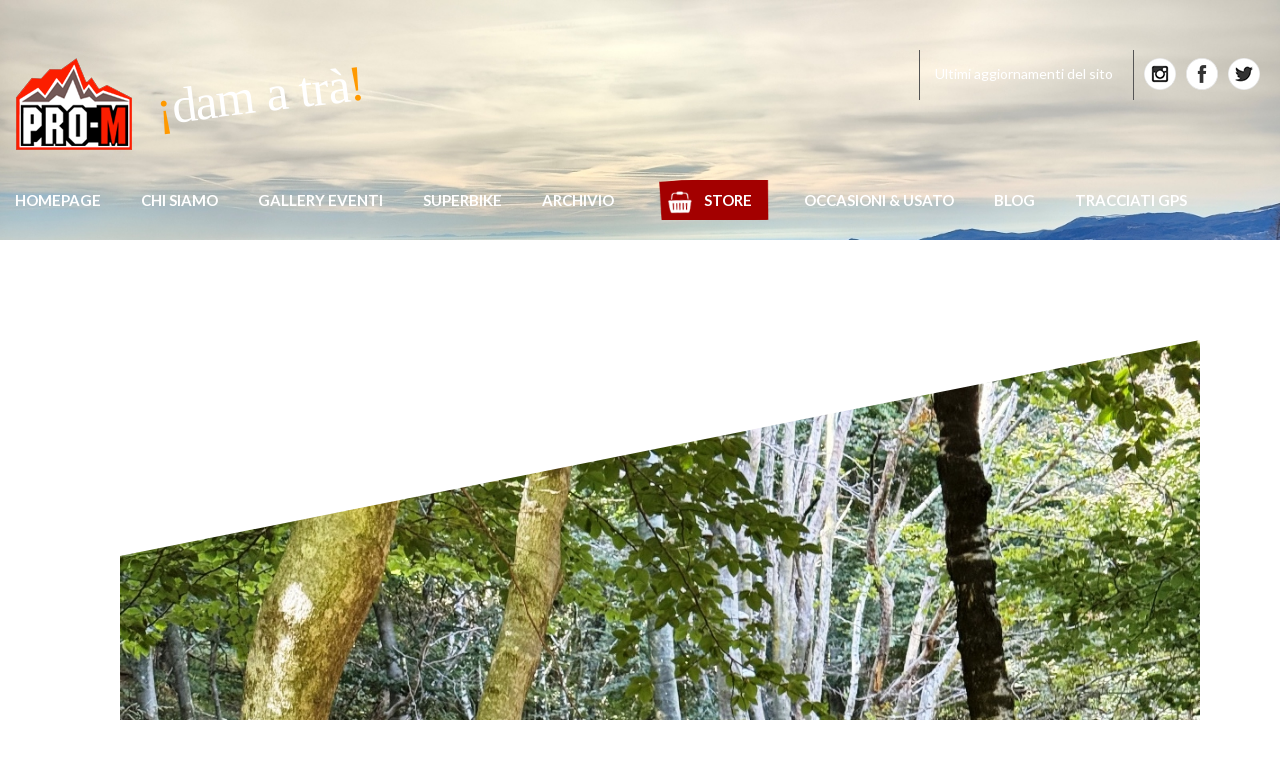

--- FILE ---
content_type: text/html; charset=UTF-8
request_url: https://www.pro-m.com/13-2/
body_size: 6145
content:
<!DOCTYPE html>
<!--[if IE 7]>
<html class="ie ie7" lang="it-IT">
<![endif]-->
<!--[if IE 8]>
<html class="ie ie8" lang="it-IT">
<![endif]-->
<!--[if !(IE 7) & !(IE 8)]><!-->

<html lang="it-IT">
<!--<![endif]-->
<head>

<link rel="alternate" hreflang="it" href="https://www.pro-m.com/" />
<!-- utility per categoria -->



	<meta charset="UTF-8">
	<meta name="viewport" content="width=device-width">
	<title>Pro-M – MTB &amp; Road bikes  &raquo; Blog Archive  13 - Pro-M – MTB &amp; Road bikes</title>
	<link rel="profile" href="https://gmpg.org/xfn/11">
	<link rel="pingback" href="https://www.pro-m.com/xmlrpc.php">
	<!--[if lt IE 9]>
	<script src="https://www.pro-m.com/wp-content/themes/pro-m/js/html5.js"></script>
	<![endif]-->
	<title>13 - Pro-M – MTB &amp; Road bikes</title>

<!-- This site is optimized with the Yoast SEO plugin v12.2 - https://yoast.com/wordpress/plugins/seo/ -->
<meta name="robots" content="max-snippet:-1, max-image-preview:large, max-video-preview:-1"/>
<link rel="canonical" href="https://www.pro-m.com/13-2/" />
<meta property="og:locale" content="it_IT" />
<meta property="og:type" content="article" />
<meta property="og:title" content="13 - Pro-M – MTB &amp; Road bikes" />
<meta property="og:description" content="Premeno (VB) - 07/09/2025 - Pizzo Domo ." />
<meta property="og:url" content="https://www.pro-m.com/13-2/" />
<meta property="og:site_name" content="Pro-M – MTB &amp; Road bikes" />
<meta property="og:image" content="https://www.pro-m.com/wp-content/uploads/2025/09/13-1-768x1024.jpg" />
<meta property="og:image:secure_url" content="https://www.pro-m.com/wp-content/uploads/2025/09/13-1-768x1024.jpg" />
<meta property="og:image:width" content="768" />
<meta property="og:image:height" content="1024" />
<meta name="twitter:card" content="summary" />
<meta name="twitter:description" content="Premeno (VB) - 07/09/2025 - Pizzo Domo ." />
<meta name="twitter:title" content="13 - Pro-M – MTB &amp; Road bikes" />
<meta name="twitter:image" content="https://www.pro-m.com/wp-content/uploads/2025/09/13-1.jpg" />
<script type='application/ld+json' class='yoast-schema-graph yoast-schema-graph--main'>{"@context":"https://schema.org","@graph":[{"@type":"WebSite","@id":"https://www.pro-m.com/#website","url":"https://www.pro-m.com/","name":"Pro-M \u2013 MTB &amp; Road bikes","potentialAction":{"@type":"SearchAction","target":"https://www.pro-m.com/?s={search_term_string}","query-input":"required name=search_term_string"}},{"@type":"WebPage","@id":"https://www.pro-m.com/13-2/#webpage","url":"https://www.pro-m.com/13-2/","inLanguage":"it-IT","name":"13 - Pro-M \u2013 MTB &amp; Road bikes","isPartOf":{"@id":"https://www.pro-m.com/#website"},"datePublished":"2025-09-08T08:00:34+00:00","dateModified":"2025-09-08T08:13:11+00:00"}]}</script>
<!-- / Yoast SEO plugin. -->

<link rel='dns-prefetch' href='//s0.wp.com' />
<link rel='dns-prefetch' href='//secure.gravatar.com' />
<link rel='dns-prefetch' href='//maxcdn.bootstrapcdn.com' />
<link rel='dns-prefetch' href='//s.w.org' />
		<script type="text/javascript">
			window._wpemojiSettings = {"baseUrl":"https:\/\/s.w.org\/images\/core\/emoji\/11\/72x72\/","ext":".png","svgUrl":"https:\/\/s.w.org\/images\/core\/emoji\/11\/svg\/","svgExt":".svg","source":{"concatemoji":"https:\/\/www.pro-m.com\/wp-includes\/js\/wp-emoji-release.min.js?ver=4.9.26"}};
			!function(e,a,t){var n,r,o,i=a.createElement("canvas"),p=i.getContext&&i.getContext("2d");function s(e,t){var a=String.fromCharCode;p.clearRect(0,0,i.width,i.height),p.fillText(a.apply(this,e),0,0);e=i.toDataURL();return p.clearRect(0,0,i.width,i.height),p.fillText(a.apply(this,t),0,0),e===i.toDataURL()}function c(e){var t=a.createElement("script");t.src=e,t.defer=t.type="text/javascript",a.getElementsByTagName("head")[0].appendChild(t)}for(o=Array("flag","emoji"),t.supports={everything:!0,everythingExceptFlag:!0},r=0;r<o.length;r++)t.supports[o[r]]=function(e){if(!p||!p.fillText)return!1;switch(p.textBaseline="top",p.font="600 32px Arial",e){case"flag":return s([55356,56826,55356,56819],[55356,56826,8203,55356,56819])?!1:!s([55356,57332,56128,56423,56128,56418,56128,56421,56128,56430,56128,56423,56128,56447],[55356,57332,8203,56128,56423,8203,56128,56418,8203,56128,56421,8203,56128,56430,8203,56128,56423,8203,56128,56447]);case"emoji":return!s([55358,56760,9792,65039],[55358,56760,8203,9792,65039])}return!1}(o[r]),t.supports.everything=t.supports.everything&&t.supports[o[r]],"flag"!==o[r]&&(t.supports.everythingExceptFlag=t.supports.everythingExceptFlag&&t.supports[o[r]]);t.supports.everythingExceptFlag=t.supports.everythingExceptFlag&&!t.supports.flag,t.DOMReady=!1,t.readyCallback=function(){t.DOMReady=!0},t.supports.everything||(n=function(){t.readyCallback()},a.addEventListener?(a.addEventListener("DOMContentLoaded",n,!1),e.addEventListener("load",n,!1)):(e.attachEvent("onload",n),a.attachEvent("onreadystatechange",function(){"complete"===a.readyState&&t.readyCallback()})),(n=t.source||{}).concatemoji?c(n.concatemoji):n.wpemoji&&n.twemoji&&(c(n.twemoji),c(n.wpemoji)))}(window,document,window._wpemojiSettings);
		</script>
		<style type="text/css">
img.wp-smiley,
img.emoji {
	display: inline !important;
	border: none !important;
	box-shadow: none !important;
	height: 1em !important;
	width: 1em !important;
	margin: 0 .07em !important;
	vertical-align: -0.1em !important;
	background: none !important;
	padding: 0 !important;
}
</style>
<link rel='stylesheet' id='sb_instagram_styles-css'  href='https://www.pro-m.com/wp-content/plugins/instagram-feed/css/sb-instagram-2-2.min.css?ver=2.4.5' type='text/css' media='all' />
<link rel='stylesheet' id='c3rq-css'  href='https://www.pro-m.com/wp-content/plugins/c3-random-quotes/c3rq.css?ver=4.9.26' type='text/css' media='all' />
<link rel='stylesheet' id='cff-css'  href='https://www.pro-m.com/wp-content/plugins/custom-facebook-feed-pro/css/cff-style.css?ver=2.6.7' type='text/css' media='all' />
<link rel='stylesheet' id='cff-font-awesome-css'  href='https://maxcdn.bootstrapcdn.com/font-awesome/4.5.0/css/font-awesome.min.css?ver=4.5.0' type='text/css' media='all' />
<link rel='stylesheet' id='dashicons-css'  href='https://www.pro-m.com/wp-includes/css/dashicons.min.css?ver=4.9.26' type='text/css' media='all' />
<link rel='stylesheet' id='style-css'  href='https://www.pro-m.com/wp-content/themes/pro-m/style.css?ver=4.9.26' type='text/css' media='all' />
<link rel='stylesheet' id='custom-css'  href='https://www.pro-m.com/wp-content/themes/pro-m/custom.css?ver=4.9.26' type='text/css' media='all' />
<!-- Inline jetpack_facebook_likebox -->
<style id='jetpack_facebook_likebox-inline-css' type='text/css'>
.widget_facebook_likebox {
	overflow: hidden;
}

</style>
<link rel='stylesheet' id='jetpack-widget-social-icons-styles-css'  href='https://www.pro-m.com/wp-content/plugins/jetpack/modules/widgets/social-icons/social-icons.css?ver=20170506' type='text/css' media='all' />
<link rel='stylesheet' id='jetpack_css-css'  href='https://www.pro-m.com/wp-content/plugins/jetpack/css/jetpack.css?ver=6.5.4' type='text/css' media='all' />
<link rel='stylesheet' id='event-list-css'  href='https://www.pro-m.com/wp-content/plugins/event-list/includes/css/event-list.css?ver=4.9.26' type='text/css' media='all' />
<script>if (document.location.protocol != "https:") {document.location = document.URL.replace(/^http:/i, "https:");}</script><script type='text/javascript' src='https://www.pro-m.com/wp-includes/js/jquery/jquery.js?ver=1.12.4'></script>
<script type='text/javascript' src='https://www.pro-m.com/wp-includes/js/jquery/jquery-migrate.min.js?ver=1.4.1'></script>
<script type='text/javascript'>
/* <![CDATA[ */
var related_posts_js_options = {"post_heading":"h4"};
/* ]]> */
</script>
<script type='text/javascript' src='https://www.pro-m.com/wp-content/plugins/jetpack/_inc/build/related-posts/related-posts.min.js?ver=20150408'></script>
<link rel='https://api.w.org/' href='https://www.pro-m.com/wp-json/' />
<link rel="EditURI" type="application/rsd+xml" title="RSD" href="https://www.pro-m.com/xmlrpc.php?rsd" />
<link rel="wlwmanifest" type="application/wlwmanifest+xml" href="https://www.pro-m.com/wp-includes/wlwmanifest.xml" /> 
<link rel='shortlink' href='https://wp.me/a7jRV7-5GG' />
<link rel="alternate" type="application/json+oembed" href="https://www.pro-m.com/wp-json/oembed/1.0/embed?url=https%3A%2F%2Fwww.pro-m.com%2F13-2%2F" />
<link rel="alternate" type="text/xml+oembed" href="https://www.pro-m.com/wp-json/oembed/1.0/embed?url=https%3A%2F%2Fwww.pro-m.com%2F13-2%2F&#038;format=xml" />
<!-- Custom Facebook Feed JS vars -->
<script type="text/javascript">
var cffsiteurl = "https://www.pro-m.com/wp-content/plugins";
var cffajaxurl = "https://www.pro-m.com/wp-admin/admin-ajax.php";
var cffmetatrans = "false";
var cfflinkhashtags = "true";
</script>

<link rel='dns-prefetch' href='//v0.wordpress.com'/>
<link rel='dns-prefetch' href='//i0.wp.com'/>
<link rel='dns-prefetch' href='//i1.wp.com'/>
<link rel='dns-prefetch' href='//i2.wp.com'/>
<style type='text/css'>img#wpstats{display:none}</style><style type="text/css" id="custom-background-css">
body.custom-background { background-color: #dd3333; background-image: url("https://www.pro-m.com/wp-content/uploads/2024/01/Ikki-first-ride_2.jpg"); background-position: center top; background-size: cover; background-repeat: no-repeat; background-attachment: fixed; }
</style>
			<style type="text/css" id="wp-custom-css">
				.c3rq_quote:after {
    content: "!";
    color: #FF9900;
}

body.custom-background  {background-position:all-scroll;}			</style>
		

    <title>13 - Pro-M – MTB &amp; Road bikes</title>
    <title>13 - Pro-M – MTB &amp; Road bikes</title>

<!-- This site is optimized with the Yoast SEO plugin v12.2 - https://yoast.com/wordpress/plugins/seo/ -->
<meta name="robots" content="max-snippet:-1, max-image-preview:large, max-video-preview:-1"/>
<link rel="canonical" href="https://www.pro-m.com/13-2/" />
<meta property="og:locale" content="it_IT" />
<meta property="og:type" content="article" />
<meta property="og:title" content="13 - Pro-M – MTB &amp; Road bikes" />
<meta property="og:description" content="Premeno (VB) - 07/09/2025 - Pizzo Domo ." />
<meta property="og:url" content="https://www.pro-m.com/13-2/" />
<meta property="og:site_name" content="Pro-M – MTB &amp; Road bikes" />
<meta property="og:image" content="https://www.pro-m.com/wp-content/uploads/2025/09/13-1-768x1024.jpg" />
<meta property="og:image:secure_url" content="https://www.pro-m.com/wp-content/uploads/2025/09/13-1-768x1024.jpg" />
<meta property="og:image:width" content="768" />
<meta property="og:image:height" content="1024" />
<script type='application/ld+json' class='yoast-schema-graph yoast-schema-graph--main'>{"@context":"https://schema.org","@graph":[{"@type":"WebSite","@id":"https://www.pro-m.com/#website","url":"https://www.pro-m.com/","name":"Pro-M \u2013 MTB &amp; Road bikes","potentialAction":{"@type":"SearchAction","target":"https://www.pro-m.com/?s={search_term_string}","query-input":"required name=search_term_string"}},{"@type":"WebPage","@id":"https://www.pro-m.com/13-2/#webpage","url":"https://www.pro-m.com/13-2/","inLanguage":"it-IT","name":"13 - Pro-M \u2013 MTB &amp; Road bikes","isPartOf":{"@id":"https://www.pro-m.com/#website"},"datePublished":"2025-09-08T08:00:34+00:00","dateModified":"2025-09-08T08:13:11+00:00"}]}</script>
<!-- / Yoast SEO plugin. -->

<link rel='dns-prefetch' href='//s0.wp.com' />
<link rel='dns-prefetch' href='//secure.gravatar.com' />
<link rel='dns-prefetch' href='//maxcdn.bootstrapcdn.com' />
<link rel='dns-prefetch' href='//s.w.org' />
<script type='text/javascript' src='https://www.pro-m.com/wp-includes/js/wp-embed.min.js?ver=4.9.26'></script>
<link rel='https://api.w.org/' href='https://www.pro-m.com/wp-json/' />
<link rel="EditURI" type="application/rsd+xml" title="RSD" href="https://www.pro-m.com/xmlrpc.php?rsd" />
<link rel="wlwmanifest" type="application/wlwmanifest+xml" href="https://www.pro-m.com/wp-includes/wlwmanifest.xml" /> 
<link rel='shortlink' href='https://wp.me/a7jRV7-5GG' />
<link rel="alternate" type="application/json+oembed" href="https://www.pro-m.com/wp-json/oembed/1.0/embed?url=https%3A%2F%2Fwww.pro-m.com%2F13-2%2F" />
<link rel="alternate" type="text/xml+oembed" href="https://www.pro-m.com/wp-json/oembed/1.0/embed?url=https%3A%2F%2Fwww.pro-m.com%2F13-2%2F&#038;format=xml" />
<!-- Custom Facebook Feed JS vars -->
<script type="text/javascript">
var cffsiteurl = "https://www.pro-m.com/wp-content/plugins";
var cffajaxurl = "https://www.pro-m.com/wp-admin/admin-ajax.php";
var cffmetatrans = "false";
var cfflinkhashtags = "true";
</script>

<link rel='dns-prefetch' href='//v0.wordpress.com'/>
<link rel='dns-prefetch' href='//i0.wp.com'/>
<link rel='dns-prefetch' href='//i1.wp.com'/>
<link rel='dns-prefetch' href='//i2.wp.com'/>
<style type='text/css'>img#wpstats{display:none}</style><style type="text/css" id="custom-background-css">
body.custom-background { background-color: #dd3333; background-image: url("https://www.pro-m.com/wp-content/uploads/2024/01/Ikki-first-ride_2.jpg"); background-position: center top; background-size: cover; background-repeat: no-repeat; background-attachment: fixed; }
</style>
			<style type="text/css" id="wp-custom-css">
				.c3rq_quote:after {
    content: "!";
    color: #FF9900;
}

body.custom-background  {background-position:all-scroll;}			</style>
		    
    <meta name="viewport" content="width=device-width, initial-scale=1, maximum-scale=1, user-scalable=no">
	
	<title>Pro-M – MTB &amp; Road bikes13 - Pro-M – MTB &amp; Road bikes</title>
	<meta name="description" content="13" />
    

<script src="https://ajax.googleapis.com/ajax/libs/jquery/2.2.0/jquery.min.js"></script>

    <!-- Latest compiled and minified CSS -->
<link rel="stylesheet" href="https://maxcdn.bootstrapcdn.com/bootstrap/3.3.6/css/bootstrap.min.css" integrity="sha384-1q8mTJOASx8j1Au+a5WDVnPi2lkFfwwEAa8hDDdjZlpLegxhjVME1fgjWPGmkzs7" crossorigin="anonymous">


<!-- Latest compiled and minified JavaScript -->
<script src="https://maxcdn.bootstrapcdn.com/bootstrap/3.3.6/js/bootstrap.min.js" integrity="sha384-0mSbJDEHialfmuBBQP6A4Qrprq5OVfW37PRR3j5ELqxss1yVqOtnepnHVP9aJ7xS" crossorigin="anonymous"></script>



</head>
<body data-rsssl=1 class="attachment attachment-template-default single single-attachment postid-21866 attachmentid-21866 attachment-jpeg custom-background" >

<!--<div class="navSection">
a

</div>-->

<div class="container-fluid">
	
								<div id="primary-sidebar" class="" role="complementary">
							<div class="c3rq"><img src="https://www.pro-m.com/wp-content/plugins/c3-random-quotes/images/quote-.png" align="left" style="margin-right:4px;"/><div class="c3rq_quote">dam a trà</div><div class="c3rq_author"></div></div>				</div>
					
	<div class="row testata">
		<div class="col-md-4">
			    <a class="navbar-brand" href="https://www.pro-m.com/"></a>
		</div>
		<div class="col-md-8">
				<a href="https://twitter.com/ProMcom1" class="icotw pull-right"></a>
				<a href="https://www.facebook.com/ProMpages" class="icofb pull-right"></a>
				<a href="http://instagram.com/prom_mtb" class="icoin pull-right"></a>
		
			<div><div class="menu-menu-servizio-container"><ul id="menu-menu-servizio" class="menu"><li id="menu-item-1609" class="menu-item menu-item-type-post_type menu-item-object-post menu-item-1609"><a href="https://www.pro-m.com/ultimi-aggiornamenti/">Ultimi aggiornamenti del sito</a></li>
</ul></div></div>		</div>
	</div>




<div class="row">

<nav class="navbar navbar-default" role="navigation">
    <!-- Brand and toggle get grouped for better mobile display -->
    <div class="navbar-header">
        <button type="button" class="navbar-toggle" data-toggle="collapse" data-target=".navbar-ex1-collapse">
            <span class="sr-only">Toggle navigation</span>
            <span class="icon-bar"></span>
            <span class="icon-bar"></span>
            <span class="icon-bar"></span>
        </button>
    </div>
 
 
 
    <!-- Collect the nav links, forms, and other content for toggling -->
    <div class="collapse navbar-collapse navbar-ex1-collapse">
        <ul id="menu-menu-1" class="nav navbar-nav"><li id="menu-item-1528" class="menu-item menu-item-type-post_type menu-item-object-page menu-item-home menu-item-1528"><a title="Homepage" href="https://www.pro-m.com/">Homepage</a></li>
<li id="menu-item-1544" class="menu-item menu-item-type-taxonomy menu-item-object-category menu-item-1544"><a title="Chi siamo" href="https://www.pro-m.com/category/istituzionale/contatti/">Chi siamo</a></li>
<li id="menu-item-1723" class="menu-item menu-item-type-taxonomy menu-item-object-category menu-item-1723"><a title="Gallery eventi" href="https://www.pro-m.com/category/eventi-a-photogallery/">Gallery eventi</a></li>
<li id="menu-item-1823" class="menu-item menu-item-type-taxonomy menu-item-object-category menu-item-1823"><a title="Superbike" href="https://www.pro-m.com/category/superbike-mtb-mese/gallery-superbike/">Superbike</a></li>
<li id="menu-item-1816" class="menu-item menu-item-type-taxonomy menu-item-object-category menu-item-1816"><a title="Archivio" href="https://www.pro-m.com/category/archivio/ritratti-di-bikers/">Archivio</a></li>
<li id="menu-item-1607" class="menu-item menu-item-type-custom menu-item-object-custom menu-item-1607"><a title="Store" target="_blank" rel="nofollow" href="http://www.pro-mstore.com/">Store</a></li>
<li id="menu-item-2146" class="menu-item menu-item-type-taxonomy menu-item-object-category menu-item-2146"><a title="Occasioni &amp; usato" href="https://www.pro-m.com/category/occasioni-usato-outlet/">Occasioni &#038; usato</a></li>
<li id="menu-item-3663" class="menu-item menu-item-type-taxonomy menu-item-object-category menu-item-3663"><a title="Blog" href="https://www.pro-m.com/category/blog/">Blog</a></li>
<li id="menu-item-6636" class="menu-item menu-item-type-custom menu-item-object-custom menu-item-6636"><a title="Tracciati GPS" target="_blank" href="https://www.pro-m.com/tracciati-gps">Tracciati GPS</a></li>
</ul>    </div><!-- /.navbar-collapse -->
	</nav>
</div>
</div>

<div class="bgint"></div>

<div class="categoryPost">
	<div class="container-fluid">
				

				
		<div class="row">
			<div class="col-md-12">
				
															<img src="https://i0.wp.com/www.pro-m.com/wp-content/uploads/2025/09/13-1.jpg?fit=1200%2C1600&ssl=1" style="width:100%" class="featSingle"/>
													    





<!-- breadcrumb -->		
				    <script>
						function goBack() {
    					window.history.back()
						}
					</script>

		    
		<div class='breadcrumb' > 
					    <ul class="post-categories">
						<li><a href="#" onclick="goBack()" rel="category">Indietro</a></li>
						</ul> 

	 					 
 					<ul class="">
						<li><a href="">13</a></li>
					</ul>
		</div>
				    
				    <h1>13</h1>
				    
				    
				    <!--08 Set 2025-->
				    <!---->
				    <p><p class="attachment"><a href='https://i0.wp.com/www.pro-m.com/wp-content/uploads/2025/09/13-1.jpg?ssl=1'><img width="225" height="300" src="https://i0.wp.com/www.pro-m.com/wp-content/uploads/2025/09/13-1.jpg?fit=225%2C300&amp;ssl=1" class="attachment-medium size-medium" alt="" srcset="https://i0.wp.com/www.pro-m.com/wp-content/uploads/2025/09/13-1.jpg?w=1200&amp;ssl=1 1200w, https://i0.wp.com/www.pro-m.com/wp-content/uploads/2025/09/13-1.jpg?resize=225%2C300&amp;ssl=1 225w, https://i0.wp.com/www.pro-m.com/wp-content/uploads/2025/09/13-1.jpg?resize=768%2C1024&amp;ssl=1 768w" sizes="(max-width: 225px) 100vw, 225px" data-attachment-id="21866" data-permalink="https://www.pro-m.com/13-2/" data-orig-file="https://i0.wp.com/www.pro-m.com/wp-content/uploads/2025/09/13-1.jpg?fit=1200%2C1600&amp;ssl=1" data-orig-size="1200,1600" data-comments-opened="0" data-image-meta="{&quot;aperture&quot;:&quot;0&quot;,&quot;credit&quot;:&quot;&quot;,&quot;camera&quot;:&quot;&quot;,&quot;caption&quot;:&quot;&quot;,&quot;created_timestamp&quot;:&quot;0&quot;,&quot;copyright&quot;:&quot;&quot;,&quot;focal_length&quot;:&quot;0&quot;,&quot;iso&quot;:&quot;0&quot;,&quot;shutter_speed&quot;:&quot;0&quot;,&quot;title&quot;:&quot;&quot;,&quot;orientation&quot;:&quot;0&quot;}" data-image-title="13" data-image-description="" data-medium-file="https://i0.wp.com/www.pro-m.com/wp-content/uploads/2025/09/13-1.jpg?fit=225%2C300&amp;ssl=1" data-large-file="https://i0.wp.com/www.pro-m.com/wp-content/uploads/2025/09/13-1.jpg?fit=768%2C1024&amp;ssl=1" /></a></p>

<div id='jp-relatedposts' class='jp-relatedposts' >
	<h3 class="jp-relatedposts-headline"><em>Correlati</em></h3>
</div></p>
										</div>
			
			<!--<div class="col-md-3 sidebarBox"><div class="widget"><h3><a href="https://www.facebook.com/ProMpages">Seguici su Facebook</a></h3>		<div id="fb-root"></div>
		<div class="fb-page" data-href="https://www.facebook.com/ProMpages" data-width="340"  data-height="432" data-hide-cover="true" data-show-facepile="true" data-show-posts="false">
		<div class="fb-xfbml-parse-ignore"><blockquote cite="https://www.facebook.com/ProMpages"><a href="https://www.facebook.com/ProMpages">Seguici su Facebook</a></blockquote></div>
		</div>
		</div></div>-->
			
			
			
		</div>
					

	</div>
</div>
				
				
<!-- Instagram Feed JS -->
<script type="text/javascript">
var sbiajaxurl = "https://www.pro-m.com/wp-admin/admin-ajax.php";
</script>
	<div style="display:none">
	</div>
<script type='text/javascript' src='https://www.pro-m.com/wp-content/plugins/jetpack/_inc/build/photon/photon.min.js?ver=20130122'></script>
<script type='text/javascript' src='https://www.pro-m.com/wp-content/plugins/custom-facebook-feed-pro/js/cff-scripts.js?ver=2.6.7'></script>
<script type='text/javascript' src='https://s0.wp.com/wp-content/js/devicepx-jetpack.js?ver=202603'></script>
<script type='text/javascript' src='https://secure.gravatar.com/js/gprofiles.js?ver=2026Janaa'></script>
<script type='text/javascript'>
/* <![CDATA[ */
var WPGroHo = {"my_hash":""};
var WPGroHo = {"my_hash":""};
/* ]]> */
</script>
<script type='text/javascript' src='https://www.pro-m.com/wp-content/plugins/jetpack/modules/wpgroho.js?ver=4.9.26'></script>
<script type='text/javascript'>
/* <![CDATA[ */
var jpfbembed = {"appid":"249643311490","locale":"it_IT"};
/* ]]> */
</script>
<script type='text/javascript' src='https://www.pro-m.com/wp-content/plugins/jetpack/_inc/build/facebook-embed.min.js'></script>
<script type='text/javascript' src='https://stats.wp.com/e-202603.js' async='async' defer='defer'></script>
<script type='text/javascript'>
	_stq = window._stq || [];
	_stq.push([ 'view', {v:'ext',j:'1:6.5.4',blog:'108169857',post:'21866',tz:'1',srv:'www.pro-m.com'} ]);
	_stq.push([ 'clickTrackerInit', '108169857', '21866' ]);
</script>
<div class="footer">
	<hr>
	<div class="row">
		<div class="col-md-8">
Copyright 2026 | Pro-m s.a.s. P.Iva 12284800153 | All rights reserved | E' vietata la riproduzione e la distribuzione delle informazioni contenute in questo Sito. Per qualsiasi segnalazione attinente questo sito contattate il <a style="color: #990000;" href="mailto:info@pro-m.com"> webmaster</a> | By <a style="color: #990000;" href="http://www.parallela.it">Parallela</a>
		</div>
		<div class="col-md-4">
			<a href="?page_id=6639" style="color: #ff5e5e">Informativa sulla privacy</a><br/>
			<a href="?page_id=6637" style="color: #ff5e5e">Informativa sui Cookie</a>
		</div>
	</div>

</div>

<script type="text/javascript">

  var _gaq = _gaq || [];
  _gaq.push(['_setAccount', 'UA-10871424-1']);
  _gaq.push(['_trackPageview']);

  (function() {
    var ga = document.createElement('script'); ga.type = 'text/javascript'; ga.async = true;
    ga.src = ('https:' == document.location.protocol ? 'https://ssl' : 'http://www') + '.google-analytics.com/ga.js';
    var s = document.getElementsByTagName('script')[0]; s.parentNode.insertBefore(ga, s);
  })();

</script>

</body>
</html>
